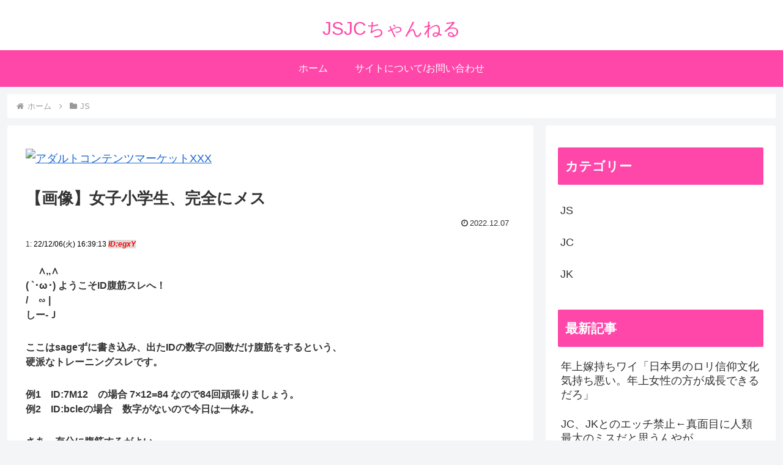

--- FILE ---
content_type: text/html; charset=utf-8
request_url: https://www.google.com/recaptcha/api2/anchor?ar=1&k=6LdcvNwUAAAAAKFnHZERnpPC0iZApDNyTOy3SvKu&co=aHR0cHM6Ly9qc2pjY2guY29tOjQ0Mw..&hl=en&v=N67nZn4AqZkNcbeMu4prBgzg&size=invisible&anchor-ms=20000&execute-ms=30000&cb=pvjc08z0flx3
body_size: 48595
content:
<!DOCTYPE HTML><html dir="ltr" lang="en"><head><meta http-equiv="Content-Type" content="text/html; charset=UTF-8">
<meta http-equiv="X-UA-Compatible" content="IE=edge">
<title>reCAPTCHA</title>
<style type="text/css">
/* cyrillic-ext */
@font-face {
  font-family: 'Roboto';
  font-style: normal;
  font-weight: 400;
  font-stretch: 100%;
  src: url(//fonts.gstatic.com/s/roboto/v48/KFO7CnqEu92Fr1ME7kSn66aGLdTylUAMa3GUBHMdazTgWw.woff2) format('woff2');
  unicode-range: U+0460-052F, U+1C80-1C8A, U+20B4, U+2DE0-2DFF, U+A640-A69F, U+FE2E-FE2F;
}
/* cyrillic */
@font-face {
  font-family: 'Roboto';
  font-style: normal;
  font-weight: 400;
  font-stretch: 100%;
  src: url(//fonts.gstatic.com/s/roboto/v48/KFO7CnqEu92Fr1ME7kSn66aGLdTylUAMa3iUBHMdazTgWw.woff2) format('woff2');
  unicode-range: U+0301, U+0400-045F, U+0490-0491, U+04B0-04B1, U+2116;
}
/* greek-ext */
@font-face {
  font-family: 'Roboto';
  font-style: normal;
  font-weight: 400;
  font-stretch: 100%;
  src: url(//fonts.gstatic.com/s/roboto/v48/KFO7CnqEu92Fr1ME7kSn66aGLdTylUAMa3CUBHMdazTgWw.woff2) format('woff2');
  unicode-range: U+1F00-1FFF;
}
/* greek */
@font-face {
  font-family: 'Roboto';
  font-style: normal;
  font-weight: 400;
  font-stretch: 100%;
  src: url(//fonts.gstatic.com/s/roboto/v48/KFO7CnqEu92Fr1ME7kSn66aGLdTylUAMa3-UBHMdazTgWw.woff2) format('woff2');
  unicode-range: U+0370-0377, U+037A-037F, U+0384-038A, U+038C, U+038E-03A1, U+03A3-03FF;
}
/* math */
@font-face {
  font-family: 'Roboto';
  font-style: normal;
  font-weight: 400;
  font-stretch: 100%;
  src: url(//fonts.gstatic.com/s/roboto/v48/KFO7CnqEu92Fr1ME7kSn66aGLdTylUAMawCUBHMdazTgWw.woff2) format('woff2');
  unicode-range: U+0302-0303, U+0305, U+0307-0308, U+0310, U+0312, U+0315, U+031A, U+0326-0327, U+032C, U+032F-0330, U+0332-0333, U+0338, U+033A, U+0346, U+034D, U+0391-03A1, U+03A3-03A9, U+03B1-03C9, U+03D1, U+03D5-03D6, U+03F0-03F1, U+03F4-03F5, U+2016-2017, U+2034-2038, U+203C, U+2040, U+2043, U+2047, U+2050, U+2057, U+205F, U+2070-2071, U+2074-208E, U+2090-209C, U+20D0-20DC, U+20E1, U+20E5-20EF, U+2100-2112, U+2114-2115, U+2117-2121, U+2123-214F, U+2190, U+2192, U+2194-21AE, U+21B0-21E5, U+21F1-21F2, U+21F4-2211, U+2213-2214, U+2216-22FF, U+2308-230B, U+2310, U+2319, U+231C-2321, U+2336-237A, U+237C, U+2395, U+239B-23B7, U+23D0, U+23DC-23E1, U+2474-2475, U+25AF, U+25B3, U+25B7, U+25BD, U+25C1, U+25CA, U+25CC, U+25FB, U+266D-266F, U+27C0-27FF, U+2900-2AFF, U+2B0E-2B11, U+2B30-2B4C, U+2BFE, U+3030, U+FF5B, U+FF5D, U+1D400-1D7FF, U+1EE00-1EEFF;
}
/* symbols */
@font-face {
  font-family: 'Roboto';
  font-style: normal;
  font-weight: 400;
  font-stretch: 100%;
  src: url(//fonts.gstatic.com/s/roboto/v48/KFO7CnqEu92Fr1ME7kSn66aGLdTylUAMaxKUBHMdazTgWw.woff2) format('woff2');
  unicode-range: U+0001-000C, U+000E-001F, U+007F-009F, U+20DD-20E0, U+20E2-20E4, U+2150-218F, U+2190, U+2192, U+2194-2199, U+21AF, U+21E6-21F0, U+21F3, U+2218-2219, U+2299, U+22C4-22C6, U+2300-243F, U+2440-244A, U+2460-24FF, U+25A0-27BF, U+2800-28FF, U+2921-2922, U+2981, U+29BF, U+29EB, U+2B00-2BFF, U+4DC0-4DFF, U+FFF9-FFFB, U+10140-1018E, U+10190-1019C, U+101A0, U+101D0-101FD, U+102E0-102FB, U+10E60-10E7E, U+1D2C0-1D2D3, U+1D2E0-1D37F, U+1F000-1F0FF, U+1F100-1F1AD, U+1F1E6-1F1FF, U+1F30D-1F30F, U+1F315, U+1F31C, U+1F31E, U+1F320-1F32C, U+1F336, U+1F378, U+1F37D, U+1F382, U+1F393-1F39F, U+1F3A7-1F3A8, U+1F3AC-1F3AF, U+1F3C2, U+1F3C4-1F3C6, U+1F3CA-1F3CE, U+1F3D4-1F3E0, U+1F3ED, U+1F3F1-1F3F3, U+1F3F5-1F3F7, U+1F408, U+1F415, U+1F41F, U+1F426, U+1F43F, U+1F441-1F442, U+1F444, U+1F446-1F449, U+1F44C-1F44E, U+1F453, U+1F46A, U+1F47D, U+1F4A3, U+1F4B0, U+1F4B3, U+1F4B9, U+1F4BB, U+1F4BF, U+1F4C8-1F4CB, U+1F4D6, U+1F4DA, U+1F4DF, U+1F4E3-1F4E6, U+1F4EA-1F4ED, U+1F4F7, U+1F4F9-1F4FB, U+1F4FD-1F4FE, U+1F503, U+1F507-1F50B, U+1F50D, U+1F512-1F513, U+1F53E-1F54A, U+1F54F-1F5FA, U+1F610, U+1F650-1F67F, U+1F687, U+1F68D, U+1F691, U+1F694, U+1F698, U+1F6AD, U+1F6B2, U+1F6B9-1F6BA, U+1F6BC, U+1F6C6-1F6CF, U+1F6D3-1F6D7, U+1F6E0-1F6EA, U+1F6F0-1F6F3, U+1F6F7-1F6FC, U+1F700-1F7FF, U+1F800-1F80B, U+1F810-1F847, U+1F850-1F859, U+1F860-1F887, U+1F890-1F8AD, U+1F8B0-1F8BB, U+1F8C0-1F8C1, U+1F900-1F90B, U+1F93B, U+1F946, U+1F984, U+1F996, U+1F9E9, U+1FA00-1FA6F, U+1FA70-1FA7C, U+1FA80-1FA89, U+1FA8F-1FAC6, U+1FACE-1FADC, U+1FADF-1FAE9, U+1FAF0-1FAF8, U+1FB00-1FBFF;
}
/* vietnamese */
@font-face {
  font-family: 'Roboto';
  font-style: normal;
  font-weight: 400;
  font-stretch: 100%;
  src: url(//fonts.gstatic.com/s/roboto/v48/KFO7CnqEu92Fr1ME7kSn66aGLdTylUAMa3OUBHMdazTgWw.woff2) format('woff2');
  unicode-range: U+0102-0103, U+0110-0111, U+0128-0129, U+0168-0169, U+01A0-01A1, U+01AF-01B0, U+0300-0301, U+0303-0304, U+0308-0309, U+0323, U+0329, U+1EA0-1EF9, U+20AB;
}
/* latin-ext */
@font-face {
  font-family: 'Roboto';
  font-style: normal;
  font-weight: 400;
  font-stretch: 100%;
  src: url(//fonts.gstatic.com/s/roboto/v48/KFO7CnqEu92Fr1ME7kSn66aGLdTylUAMa3KUBHMdazTgWw.woff2) format('woff2');
  unicode-range: U+0100-02BA, U+02BD-02C5, U+02C7-02CC, U+02CE-02D7, U+02DD-02FF, U+0304, U+0308, U+0329, U+1D00-1DBF, U+1E00-1E9F, U+1EF2-1EFF, U+2020, U+20A0-20AB, U+20AD-20C0, U+2113, U+2C60-2C7F, U+A720-A7FF;
}
/* latin */
@font-face {
  font-family: 'Roboto';
  font-style: normal;
  font-weight: 400;
  font-stretch: 100%;
  src: url(//fonts.gstatic.com/s/roboto/v48/KFO7CnqEu92Fr1ME7kSn66aGLdTylUAMa3yUBHMdazQ.woff2) format('woff2');
  unicode-range: U+0000-00FF, U+0131, U+0152-0153, U+02BB-02BC, U+02C6, U+02DA, U+02DC, U+0304, U+0308, U+0329, U+2000-206F, U+20AC, U+2122, U+2191, U+2193, U+2212, U+2215, U+FEFF, U+FFFD;
}
/* cyrillic-ext */
@font-face {
  font-family: 'Roboto';
  font-style: normal;
  font-weight: 500;
  font-stretch: 100%;
  src: url(//fonts.gstatic.com/s/roboto/v48/KFO7CnqEu92Fr1ME7kSn66aGLdTylUAMa3GUBHMdazTgWw.woff2) format('woff2');
  unicode-range: U+0460-052F, U+1C80-1C8A, U+20B4, U+2DE0-2DFF, U+A640-A69F, U+FE2E-FE2F;
}
/* cyrillic */
@font-face {
  font-family: 'Roboto';
  font-style: normal;
  font-weight: 500;
  font-stretch: 100%;
  src: url(//fonts.gstatic.com/s/roboto/v48/KFO7CnqEu92Fr1ME7kSn66aGLdTylUAMa3iUBHMdazTgWw.woff2) format('woff2');
  unicode-range: U+0301, U+0400-045F, U+0490-0491, U+04B0-04B1, U+2116;
}
/* greek-ext */
@font-face {
  font-family: 'Roboto';
  font-style: normal;
  font-weight: 500;
  font-stretch: 100%;
  src: url(//fonts.gstatic.com/s/roboto/v48/KFO7CnqEu92Fr1ME7kSn66aGLdTylUAMa3CUBHMdazTgWw.woff2) format('woff2');
  unicode-range: U+1F00-1FFF;
}
/* greek */
@font-face {
  font-family: 'Roboto';
  font-style: normal;
  font-weight: 500;
  font-stretch: 100%;
  src: url(//fonts.gstatic.com/s/roboto/v48/KFO7CnqEu92Fr1ME7kSn66aGLdTylUAMa3-UBHMdazTgWw.woff2) format('woff2');
  unicode-range: U+0370-0377, U+037A-037F, U+0384-038A, U+038C, U+038E-03A1, U+03A3-03FF;
}
/* math */
@font-face {
  font-family: 'Roboto';
  font-style: normal;
  font-weight: 500;
  font-stretch: 100%;
  src: url(//fonts.gstatic.com/s/roboto/v48/KFO7CnqEu92Fr1ME7kSn66aGLdTylUAMawCUBHMdazTgWw.woff2) format('woff2');
  unicode-range: U+0302-0303, U+0305, U+0307-0308, U+0310, U+0312, U+0315, U+031A, U+0326-0327, U+032C, U+032F-0330, U+0332-0333, U+0338, U+033A, U+0346, U+034D, U+0391-03A1, U+03A3-03A9, U+03B1-03C9, U+03D1, U+03D5-03D6, U+03F0-03F1, U+03F4-03F5, U+2016-2017, U+2034-2038, U+203C, U+2040, U+2043, U+2047, U+2050, U+2057, U+205F, U+2070-2071, U+2074-208E, U+2090-209C, U+20D0-20DC, U+20E1, U+20E5-20EF, U+2100-2112, U+2114-2115, U+2117-2121, U+2123-214F, U+2190, U+2192, U+2194-21AE, U+21B0-21E5, U+21F1-21F2, U+21F4-2211, U+2213-2214, U+2216-22FF, U+2308-230B, U+2310, U+2319, U+231C-2321, U+2336-237A, U+237C, U+2395, U+239B-23B7, U+23D0, U+23DC-23E1, U+2474-2475, U+25AF, U+25B3, U+25B7, U+25BD, U+25C1, U+25CA, U+25CC, U+25FB, U+266D-266F, U+27C0-27FF, U+2900-2AFF, U+2B0E-2B11, U+2B30-2B4C, U+2BFE, U+3030, U+FF5B, U+FF5D, U+1D400-1D7FF, U+1EE00-1EEFF;
}
/* symbols */
@font-face {
  font-family: 'Roboto';
  font-style: normal;
  font-weight: 500;
  font-stretch: 100%;
  src: url(//fonts.gstatic.com/s/roboto/v48/KFO7CnqEu92Fr1ME7kSn66aGLdTylUAMaxKUBHMdazTgWw.woff2) format('woff2');
  unicode-range: U+0001-000C, U+000E-001F, U+007F-009F, U+20DD-20E0, U+20E2-20E4, U+2150-218F, U+2190, U+2192, U+2194-2199, U+21AF, U+21E6-21F0, U+21F3, U+2218-2219, U+2299, U+22C4-22C6, U+2300-243F, U+2440-244A, U+2460-24FF, U+25A0-27BF, U+2800-28FF, U+2921-2922, U+2981, U+29BF, U+29EB, U+2B00-2BFF, U+4DC0-4DFF, U+FFF9-FFFB, U+10140-1018E, U+10190-1019C, U+101A0, U+101D0-101FD, U+102E0-102FB, U+10E60-10E7E, U+1D2C0-1D2D3, U+1D2E0-1D37F, U+1F000-1F0FF, U+1F100-1F1AD, U+1F1E6-1F1FF, U+1F30D-1F30F, U+1F315, U+1F31C, U+1F31E, U+1F320-1F32C, U+1F336, U+1F378, U+1F37D, U+1F382, U+1F393-1F39F, U+1F3A7-1F3A8, U+1F3AC-1F3AF, U+1F3C2, U+1F3C4-1F3C6, U+1F3CA-1F3CE, U+1F3D4-1F3E0, U+1F3ED, U+1F3F1-1F3F3, U+1F3F5-1F3F7, U+1F408, U+1F415, U+1F41F, U+1F426, U+1F43F, U+1F441-1F442, U+1F444, U+1F446-1F449, U+1F44C-1F44E, U+1F453, U+1F46A, U+1F47D, U+1F4A3, U+1F4B0, U+1F4B3, U+1F4B9, U+1F4BB, U+1F4BF, U+1F4C8-1F4CB, U+1F4D6, U+1F4DA, U+1F4DF, U+1F4E3-1F4E6, U+1F4EA-1F4ED, U+1F4F7, U+1F4F9-1F4FB, U+1F4FD-1F4FE, U+1F503, U+1F507-1F50B, U+1F50D, U+1F512-1F513, U+1F53E-1F54A, U+1F54F-1F5FA, U+1F610, U+1F650-1F67F, U+1F687, U+1F68D, U+1F691, U+1F694, U+1F698, U+1F6AD, U+1F6B2, U+1F6B9-1F6BA, U+1F6BC, U+1F6C6-1F6CF, U+1F6D3-1F6D7, U+1F6E0-1F6EA, U+1F6F0-1F6F3, U+1F6F7-1F6FC, U+1F700-1F7FF, U+1F800-1F80B, U+1F810-1F847, U+1F850-1F859, U+1F860-1F887, U+1F890-1F8AD, U+1F8B0-1F8BB, U+1F8C0-1F8C1, U+1F900-1F90B, U+1F93B, U+1F946, U+1F984, U+1F996, U+1F9E9, U+1FA00-1FA6F, U+1FA70-1FA7C, U+1FA80-1FA89, U+1FA8F-1FAC6, U+1FACE-1FADC, U+1FADF-1FAE9, U+1FAF0-1FAF8, U+1FB00-1FBFF;
}
/* vietnamese */
@font-face {
  font-family: 'Roboto';
  font-style: normal;
  font-weight: 500;
  font-stretch: 100%;
  src: url(//fonts.gstatic.com/s/roboto/v48/KFO7CnqEu92Fr1ME7kSn66aGLdTylUAMa3OUBHMdazTgWw.woff2) format('woff2');
  unicode-range: U+0102-0103, U+0110-0111, U+0128-0129, U+0168-0169, U+01A0-01A1, U+01AF-01B0, U+0300-0301, U+0303-0304, U+0308-0309, U+0323, U+0329, U+1EA0-1EF9, U+20AB;
}
/* latin-ext */
@font-face {
  font-family: 'Roboto';
  font-style: normal;
  font-weight: 500;
  font-stretch: 100%;
  src: url(//fonts.gstatic.com/s/roboto/v48/KFO7CnqEu92Fr1ME7kSn66aGLdTylUAMa3KUBHMdazTgWw.woff2) format('woff2');
  unicode-range: U+0100-02BA, U+02BD-02C5, U+02C7-02CC, U+02CE-02D7, U+02DD-02FF, U+0304, U+0308, U+0329, U+1D00-1DBF, U+1E00-1E9F, U+1EF2-1EFF, U+2020, U+20A0-20AB, U+20AD-20C0, U+2113, U+2C60-2C7F, U+A720-A7FF;
}
/* latin */
@font-face {
  font-family: 'Roboto';
  font-style: normal;
  font-weight: 500;
  font-stretch: 100%;
  src: url(//fonts.gstatic.com/s/roboto/v48/KFO7CnqEu92Fr1ME7kSn66aGLdTylUAMa3yUBHMdazQ.woff2) format('woff2');
  unicode-range: U+0000-00FF, U+0131, U+0152-0153, U+02BB-02BC, U+02C6, U+02DA, U+02DC, U+0304, U+0308, U+0329, U+2000-206F, U+20AC, U+2122, U+2191, U+2193, U+2212, U+2215, U+FEFF, U+FFFD;
}
/* cyrillic-ext */
@font-face {
  font-family: 'Roboto';
  font-style: normal;
  font-weight: 900;
  font-stretch: 100%;
  src: url(//fonts.gstatic.com/s/roboto/v48/KFO7CnqEu92Fr1ME7kSn66aGLdTylUAMa3GUBHMdazTgWw.woff2) format('woff2');
  unicode-range: U+0460-052F, U+1C80-1C8A, U+20B4, U+2DE0-2DFF, U+A640-A69F, U+FE2E-FE2F;
}
/* cyrillic */
@font-face {
  font-family: 'Roboto';
  font-style: normal;
  font-weight: 900;
  font-stretch: 100%;
  src: url(//fonts.gstatic.com/s/roboto/v48/KFO7CnqEu92Fr1ME7kSn66aGLdTylUAMa3iUBHMdazTgWw.woff2) format('woff2');
  unicode-range: U+0301, U+0400-045F, U+0490-0491, U+04B0-04B1, U+2116;
}
/* greek-ext */
@font-face {
  font-family: 'Roboto';
  font-style: normal;
  font-weight: 900;
  font-stretch: 100%;
  src: url(//fonts.gstatic.com/s/roboto/v48/KFO7CnqEu92Fr1ME7kSn66aGLdTylUAMa3CUBHMdazTgWw.woff2) format('woff2');
  unicode-range: U+1F00-1FFF;
}
/* greek */
@font-face {
  font-family: 'Roboto';
  font-style: normal;
  font-weight: 900;
  font-stretch: 100%;
  src: url(//fonts.gstatic.com/s/roboto/v48/KFO7CnqEu92Fr1ME7kSn66aGLdTylUAMa3-UBHMdazTgWw.woff2) format('woff2');
  unicode-range: U+0370-0377, U+037A-037F, U+0384-038A, U+038C, U+038E-03A1, U+03A3-03FF;
}
/* math */
@font-face {
  font-family: 'Roboto';
  font-style: normal;
  font-weight: 900;
  font-stretch: 100%;
  src: url(//fonts.gstatic.com/s/roboto/v48/KFO7CnqEu92Fr1ME7kSn66aGLdTylUAMawCUBHMdazTgWw.woff2) format('woff2');
  unicode-range: U+0302-0303, U+0305, U+0307-0308, U+0310, U+0312, U+0315, U+031A, U+0326-0327, U+032C, U+032F-0330, U+0332-0333, U+0338, U+033A, U+0346, U+034D, U+0391-03A1, U+03A3-03A9, U+03B1-03C9, U+03D1, U+03D5-03D6, U+03F0-03F1, U+03F4-03F5, U+2016-2017, U+2034-2038, U+203C, U+2040, U+2043, U+2047, U+2050, U+2057, U+205F, U+2070-2071, U+2074-208E, U+2090-209C, U+20D0-20DC, U+20E1, U+20E5-20EF, U+2100-2112, U+2114-2115, U+2117-2121, U+2123-214F, U+2190, U+2192, U+2194-21AE, U+21B0-21E5, U+21F1-21F2, U+21F4-2211, U+2213-2214, U+2216-22FF, U+2308-230B, U+2310, U+2319, U+231C-2321, U+2336-237A, U+237C, U+2395, U+239B-23B7, U+23D0, U+23DC-23E1, U+2474-2475, U+25AF, U+25B3, U+25B7, U+25BD, U+25C1, U+25CA, U+25CC, U+25FB, U+266D-266F, U+27C0-27FF, U+2900-2AFF, U+2B0E-2B11, U+2B30-2B4C, U+2BFE, U+3030, U+FF5B, U+FF5D, U+1D400-1D7FF, U+1EE00-1EEFF;
}
/* symbols */
@font-face {
  font-family: 'Roboto';
  font-style: normal;
  font-weight: 900;
  font-stretch: 100%;
  src: url(//fonts.gstatic.com/s/roboto/v48/KFO7CnqEu92Fr1ME7kSn66aGLdTylUAMaxKUBHMdazTgWw.woff2) format('woff2');
  unicode-range: U+0001-000C, U+000E-001F, U+007F-009F, U+20DD-20E0, U+20E2-20E4, U+2150-218F, U+2190, U+2192, U+2194-2199, U+21AF, U+21E6-21F0, U+21F3, U+2218-2219, U+2299, U+22C4-22C6, U+2300-243F, U+2440-244A, U+2460-24FF, U+25A0-27BF, U+2800-28FF, U+2921-2922, U+2981, U+29BF, U+29EB, U+2B00-2BFF, U+4DC0-4DFF, U+FFF9-FFFB, U+10140-1018E, U+10190-1019C, U+101A0, U+101D0-101FD, U+102E0-102FB, U+10E60-10E7E, U+1D2C0-1D2D3, U+1D2E0-1D37F, U+1F000-1F0FF, U+1F100-1F1AD, U+1F1E6-1F1FF, U+1F30D-1F30F, U+1F315, U+1F31C, U+1F31E, U+1F320-1F32C, U+1F336, U+1F378, U+1F37D, U+1F382, U+1F393-1F39F, U+1F3A7-1F3A8, U+1F3AC-1F3AF, U+1F3C2, U+1F3C4-1F3C6, U+1F3CA-1F3CE, U+1F3D4-1F3E0, U+1F3ED, U+1F3F1-1F3F3, U+1F3F5-1F3F7, U+1F408, U+1F415, U+1F41F, U+1F426, U+1F43F, U+1F441-1F442, U+1F444, U+1F446-1F449, U+1F44C-1F44E, U+1F453, U+1F46A, U+1F47D, U+1F4A3, U+1F4B0, U+1F4B3, U+1F4B9, U+1F4BB, U+1F4BF, U+1F4C8-1F4CB, U+1F4D6, U+1F4DA, U+1F4DF, U+1F4E3-1F4E6, U+1F4EA-1F4ED, U+1F4F7, U+1F4F9-1F4FB, U+1F4FD-1F4FE, U+1F503, U+1F507-1F50B, U+1F50D, U+1F512-1F513, U+1F53E-1F54A, U+1F54F-1F5FA, U+1F610, U+1F650-1F67F, U+1F687, U+1F68D, U+1F691, U+1F694, U+1F698, U+1F6AD, U+1F6B2, U+1F6B9-1F6BA, U+1F6BC, U+1F6C6-1F6CF, U+1F6D3-1F6D7, U+1F6E0-1F6EA, U+1F6F0-1F6F3, U+1F6F7-1F6FC, U+1F700-1F7FF, U+1F800-1F80B, U+1F810-1F847, U+1F850-1F859, U+1F860-1F887, U+1F890-1F8AD, U+1F8B0-1F8BB, U+1F8C0-1F8C1, U+1F900-1F90B, U+1F93B, U+1F946, U+1F984, U+1F996, U+1F9E9, U+1FA00-1FA6F, U+1FA70-1FA7C, U+1FA80-1FA89, U+1FA8F-1FAC6, U+1FACE-1FADC, U+1FADF-1FAE9, U+1FAF0-1FAF8, U+1FB00-1FBFF;
}
/* vietnamese */
@font-face {
  font-family: 'Roboto';
  font-style: normal;
  font-weight: 900;
  font-stretch: 100%;
  src: url(//fonts.gstatic.com/s/roboto/v48/KFO7CnqEu92Fr1ME7kSn66aGLdTylUAMa3OUBHMdazTgWw.woff2) format('woff2');
  unicode-range: U+0102-0103, U+0110-0111, U+0128-0129, U+0168-0169, U+01A0-01A1, U+01AF-01B0, U+0300-0301, U+0303-0304, U+0308-0309, U+0323, U+0329, U+1EA0-1EF9, U+20AB;
}
/* latin-ext */
@font-face {
  font-family: 'Roboto';
  font-style: normal;
  font-weight: 900;
  font-stretch: 100%;
  src: url(//fonts.gstatic.com/s/roboto/v48/KFO7CnqEu92Fr1ME7kSn66aGLdTylUAMa3KUBHMdazTgWw.woff2) format('woff2');
  unicode-range: U+0100-02BA, U+02BD-02C5, U+02C7-02CC, U+02CE-02D7, U+02DD-02FF, U+0304, U+0308, U+0329, U+1D00-1DBF, U+1E00-1E9F, U+1EF2-1EFF, U+2020, U+20A0-20AB, U+20AD-20C0, U+2113, U+2C60-2C7F, U+A720-A7FF;
}
/* latin */
@font-face {
  font-family: 'Roboto';
  font-style: normal;
  font-weight: 900;
  font-stretch: 100%;
  src: url(//fonts.gstatic.com/s/roboto/v48/KFO7CnqEu92Fr1ME7kSn66aGLdTylUAMa3yUBHMdazQ.woff2) format('woff2');
  unicode-range: U+0000-00FF, U+0131, U+0152-0153, U+02BB-02BC, U+02C6, U+02DA, U+02DC, U+0304, U+0308, U+0329, U+2000-206F, U+20AC, U+2122, U+2191, U+2193, U+2212, U+2215, U+FEFF, U+FFFD;
}

</style>
<link rel="stylesheet" type="text/css" href="https://www.gstatic.com/recaptcha/releases/N67nZn4AqZkNcbeMu4prBgzg/styles__ltr.css">
<script nonce="E7ms6hJORHktnG2uXAzU2w" type="text/javascript">window['__recaptcha_api'] = 'https://www.google.com/recaptcha/api2/';</script>
<script type="text/javascript" src="https://www.gstatic.com/recaptcha/releases/N67nZn4AqZkNcbeMu4prBgzg/recaptcha__en.js" nonce="E7ms6hJORHktnG2uXAzU2w">
      
    </script></head>
<body><div id="rc-anchor-alert" class="rc-anchor-alert"></div>
<input type="hidden" id="recaptcha-token" value="[base64]">
<script type="text/javascript" nonce="E7ms6hJORHktnG2uXAzU2w">
      recaptcha.anchor.Main.init("[\x22ainput\x22,[\x22bgdata\x22,\x22\x22,\[base64]/[base64]/[base64]/bmV3IHJbeF0oY1swXSk6RT09Mj9uZXcgclt4XShjWzBdLGNbMV0pOkU9PTM/bmV3IHJbeF0oY1swXSxjWzFdLGNbMl0pOkU9PTQ/[base64]/[base64]/[base64]/[base64]/[base64]/[base64]/[base64]/[base64]\x22,\[base64]\x22,\x22d8ObwqA4w69Zw73CscO3w4rCg3B+VxvDp8OEXllCXMKVw7c1IEXCisOPwo/CrAVFw5YIfUkVwowew7LCg8KOwq8OwqjCq8O3wrxTwqQiw6JxPV/DpBlzIBFmw6Y/VH1aHMK7woXDuhB5SmUnwqLDpcKrNw8LJEYJwr/DpcKdw6bCk8OgwrAGw5jDpcOZwpt2UsKYw5HDh8KxwrbCgGFHw5jClMK9f8O/M8Kpw5rDpcORfsO5bDwiVgrDoSAFw7Iqwo7Dk03DqAvCp8OKw5TDgT3DscOcfhXDqhtywr4/O8O0HkTDqFTCgGtHFMOMFDbCkRFww4DCrxcKw5HCnQ/DoVtJwoJBfhENwoEUwql6WCDDo1V5dcO5w7sVwr/DgsKuHMOyWsK1w5rDmsO8dnBmw6nDp8K0w4NVw5rCs3PCuMOMw4lKwrZWw4/DosOew4kmQhLCtjgrwp0xw67DucOgwq0KNlJgwpRhw5fDtxbCusOZw4Y6wqx+wqIYZcOowo/[base64]/CisONdT7CrwwVFcKDGmjCp8O5w48uMcKfw5BIE8KPI8KYw6jDtMKFwr7CssOxw6NscMKIwpA8NSQdwprCtMOXAThdejVDwpUPwph8YcKGXMKCw49zGcKKwrM9w5pRwpbCskEsw6Vow6YFIXoZwobCsER/WsOhw7Jvw5QLw7VZacOHw5jDp8Kvw4A8QcOrM0PDhBPDs8ORwrXDgk/CqHbDicKTw6TCnRHDui/DrT/DssKLwr/Cv8OdAsK9w7k/[base64]/ayAewqHClR/Dtx/CgiPCgsKaw7Q/w50Gw6BeeFwOTCLCnXIQwocww6tpw5/DvgXDvg/[base64]/CsULDscKIVmDChMOqAmjDjG3DqkASw6bDtDcIwqkXw4PCtG8Kwp4KRMKlHsK8w5XCjSM/[base64]/wpprR2oCw7DCvB0Gw5E4Yw3ChsOXw5nCtDNMw4VNwoHCuXPDmRhhw7DDrzbDhMKUw5YKU8K8woHDqXjChGHDt8O9wo0Udxguw7k7w7QILsOmWsOPwqrCplnCvE/CtsOcTDgwKMKkwqLCiMKlwrbDocKDeTk4Wl3DkHLDr8OgWmERIMKkecOVwoHDnMO6KcODw40FU8OPwqtjEcKUw5zDrzglw6LCq8ODEMOkw5kRw5Niw5vCtcKSbMK9w5Idwo7DqsOxVFfDqGwvw6nCq8OQGSnCmAfDu8OdesK/fwHDmMOMMsOsCwwPwp0fHcK7fUA4woYZUDYawogvwp9UAsKvLsOhw6ZqTHDDtlzCkjkXwpDDuMKCwrtkR8KIw63DjgrDmTvCoFN/LMKHw5LCjDvClcOFC8KpGcK/w5kAwopkC1l1M3nDq8O7PxHDjcOewpvCrMORFnM4YcKzw7EtwpjCmGt/[base64]/wqhUwqbCnMK/[base64]/Ck0fDrE7DgDtIdcOAXUhdOsOlw5nChMKsZ3jDuyfCkHrDtsKbw6F4w4olIsKEwqnDkMKVw6J4wrNlU8KWMR12w7QPcHfCnsOddMOAwoTClkIDND7DpjPDqcK8w5DCtsOlwpXDlhB9w5jDg0fDlMOxw54Nw7vCihl1CcKaLMOswrrCusODHiXCikVvw4/Ck8OUwqF9w6jDrCzCksKoT3RGcSlQK2gCaMOlw5DClEQJY8Kkw6NtM8OFPhXCqcOgwrHDncONwpBNR3Q/DnAqaBdvc8OWw507AVnCisOaVMOZw6gSOnnCigjDkX/CnsKrw5/[base64]/OhbDuCxRXcODVmDCjMKDACHDoMOIJsK4w6NNwrzDhxPDnw7CqBzCjmTCgkbDusKBCSINw7VYw4UqL8OFS8KiOxNUATTCryDDjxvDoHXDoyzDqsKlwp5dwpvDucK3DnjCuinDkcKwBTDDkWbDmsKqw7s/C8KHWm0qw4fDikHDuQvDr8KAeMOkwrXDmR8YXFfDhDbDiVrCiDAEJW7DhsOuwq8IwpfDqcK5UEzCtGQPaTfDssKZw4HDsUTDisO/OxXDnsKRGlhywpZ8w7rDpMK6V27ClMOuKykIZsK0H13CgwDDqMK6TFDCnG1pP8Kzwr3Dm8KjbMOnwpzCrwpOw6Bmw6hRDTzCvsOpN8Kbwq5TPU5/MC1sG8KABnoZUzjDnGdWHyJ0woTCtTTCl8Kew5DDh8OVw5AAOgPCi8Kdw4ciRSXDj8OSbxcwwqQdZXhvJMO1w77DmcKiw7Nsw5cBbSPCnl58PMKsw51HT8Oyw7QCwp5+XsKKw6oHEBwmw5k7bcK/w6Q7wpHDosKgCFLDkMKgGiE7w4sXw49jYQHCnMOVHF3DllZNLWtscw8Wwoo2RSXDlU3Dt8KtFjdoD8KDP8KMwqIkYwbDiC/CoXw3w48oQGDDv8OKwprDomzDn8O/[base64]/Do24Qwr9ww7/DhMOmwqnDp8OFACxawpgBKcOFY0YJPQbCiEZbRSBowrgiSmxJf25wfFhKNAAXw60+OnvCqcOscsOFwrzDmSLDl8OWMMOCdFFowrDDnsOERBsow6Y4RMKbw7TDnzzDrsKMMSTCtsKUw6TDlsOfwoIcwoLCg8KbVTEAwp/[base64]/WDfDrx7DssOsfWxWwpwIwrZrw5Zow7/CnwdNw7opLMO9w4w3wqHDsSVeQsObwrzDvsK/PsONKCJMWUoHfxbCmcOMesOXM8Onw41xa8OyH8KvacKbFcK0wovCuBXDgzBafSvCiMKzejbDpsOLw5fCgcOQRTbDosO9aGp+RkrDmEZswoTCn8KsY8O6SsO8w6LDuBnCvW5bw6/[base64]/DvD8jRcOrwosVXcOmaTN0wodSR2nDmcO0UsK5w6/DhHfCvQoJwrxtZsKswrLChGVYXsONwqpNCcOIw4xlw6jCicKlGCbCjMO/SUHDogkUw6U1acOEdcKmSMKJwq1pw7fCuyAIw5wSw7cQw7suwoNGUcKjNUYIwqZswqAILinCicOJw4/[base64]/Ds8OoNsOAwqLDrCxzwrU7H8OeBg7DhjFQw7ZuFmdJwojCslUJA8KvZMOFIMO0H8KLN1nCkivCn8OzDcKXeRPCv0jChsK/L8O8wqRkdcKmDsK2wobCvcOywrY/fMOKw6PDjRrCmMKhwoXDiMOuN2RsbifDt2nCvDMJXMOXKxHDi8O1w5JPNQYIw4PCqsKsdx7Dqn4Zw4nCmhVIWMKZWcOpw6ZCwqpHbhFJwrnCjibDmcKAODRXXAMofVHCosOsCAvDhy7DmmcGGMKrw6XCmsKoHSlrwr4KwrjCqDY/IE/CsBM5w5t7wqg5KE48LsORwqjCp8K0wqVWw5LDkMKhFgnClMOlwrFmwpTClm/CnMOZKRjCnMK3w4xRw6IXwrDCmcKYwro2w53CmmjDoMOYwqluBxjCsMKAXG/[base64]/CgFA7wpVAwrzDu3vDgsOhH8Ouwp3DmsOww68DwpVaw7QyMDXCj8KZO8KYMsOsXHjDmlbDqMKXw6/[base64]/w5rCviDDnSwxJMOEU8OSV8Kww5HCl8OeXz3Ds2NJFT/[base64]/CsmnClsOPwqNTWEBML8O2wqc5DMOHwrPDoMOqSR7DncOtc8OhwqXDr8KYYsOkERYEUQrCscOuTcKHQFsTw73ClD49NsOuSy5Iwr/DoMOOaSXCh8O3w7pVIsKfRsK2wo5lw5xKT8Okw785HAFYby1uTHPClcO+U8KzbG3DsMKrccKyTmRewrnCjMOEGsKBYgnCqMOhw4IBUsKiw7Btwp0oURdFDcOMNhrCmzrCsMO3OcOREXTCj8Ocwp0+wqUvwrrCqsOzwrHDqS0hw50Vw7R/TMK2LsO+bww5NMKow4rCoyhIeGfCuMOkWh5GC8KdeDQxwo14WQTDncKQJMOhVTjDu0/Cs0oWEsObwocgfVQPE3DDl8OLM3PCmcO8wrh/B8O8wofDrcO0XMOSfsKRwpXCosKzwrvDry1Bw6LCv8KgQsKiecKoJcKvJkPDjU/DrMOANcKfGHwtwpp7w7bCgxXDpUszLMKyUkLCqVBFwoZ2C2DDjX3CqEnCrV/Dr8OOw5bDjcO0wqTClSPDiyzDlcONwrVRCsK2w58sw7bCtVVTwoh/LQ3Dk0HDrMKiwqEPLGjCtSDDgsKAR1HCo04SAwApwpk5IcKgw4/CmMOgScKCFRpbegckw4VVw5TCvcKhCEdxGcKcw7wLwqtwXnZPJ07DtcK1ZB4NMCTCn8Ozw6TDtwzCpMOXVjVpJj/[base64]/asOTw7LCrRHDrTpJwoLDkcKRaMO5wp7CrsKCw59WRMKuw5/DrsOzdMKjw4MMN8KWLwHCkMK9w6fCiGQUw4HCtMOQYFnDtibDtsKFwp8ww7cHFsKTwpRWUcO2PT/ChcK4FjfCk2nDmS1XasKAQn/[base64]/Cj8KpbcKyw5ZBwrITw7dmIcKrwqlPwoAcwo9DPsKWDzVSA8Kdw7oaw77DtMOcwqVzw4DDrBHCsTnCusOVX3RPDMK6X8KOPRMJw4d5wpINwo4wwqxwwq/[base64]/Cs8OSe8KfPUdnZA4xw7xFEMKmwrfDkCZbN8K1w4MPw6x/TnTDlGIcRXIqQ2jCqnpXYg/[base64]/[base64]/CjMO/DsKrfQ/[base64]/DlRNOwrjDnS3Cq8KowrQkIMK/wr3ClBcSRnnDoDpmTEHDr2Znw7PCpcODw75HFzIYIsOfwoDDm8OkXsKxw4x2wqAtbcOQwr0RCsKcFkw3BUxYwoDCi8OMw7LCqcOkEEEcwrUADcKkZxPDll3Cs8KSw40BUClnwo1ww5MqNcO/[base64]/w6M/eDVOGMOvIsKKJ2fDtGU1RTDCrChRwpJlBUvChcO2bsO/w6zDm0LDmsKzw5jCoMK2Zj45wqPDgcKLwoJqw6ErPMKGS8OxYMO/wpNWwq7DvkDCrcOOLjzCj0fCnMKzXjfDlMOCf8OQw6/DusKzwosCw7xBP3zCo8O4NSMNwprCmC/[base64]/[base64]/DuMKpw4lUw47ClMO8wrohNDDCjcKoEiQ6w7TCgw1Ow6rDnhpzXVoIw697wpFka8O4BVjDg3vDhMO/[base64]/[base64]/DncKlb8OXw5vCr8OzFsOuOCPDtyIPQcOPQR/CtMOkcMOfIcOtw6/Dn8KRwrAFw4fCulfCv298US9Ta3XDvknCp8O2XsOUw4fCqsKUwr/DjsO4woVoE34LOzwJbWY+U8OxwqfCvCLDvX0Fwr9Zw6jDmMKUw78Ew47CtsKBbQUEw4gVacK+XSLDvsK/BsK0OShCw67DnTzDmsKIdk4EN8Ozwq7DiDsPwqrDtMO5w7Nrw6fCtCVgKsKxbsOpNGnDhsKOQk0bwqEhcMORI2/Dvj9ewqEgw7sJwqsFTyzCvWvChU/CsAzDokfDp8KWAwt9WzscwoHCrVYOw7HDg8OAw5Qew57Dr8OfdRkbw5JlwpNpUsK3fkLCtkvDlsK/RFcRPWbDi8OkZnnCqyguw5EIwrk+OhxsJyDCtMK0ZWbCkcK6DcKXMMO+wrRxZMKHXXIfw47Ds1LDsgEmw5E/SApqw5FywprDgGfDlC8UIWdSwqbDjsKjw6wNwpkdYcKawqd8wqLCj8OPwqjDkwrChcKbw67Du3NRES/Cr8KBw4l5XcKow7lLw5PDoixWw4QOaHVOa8O2w7EOw5PCicKSw7k9U8KLG8KIbMKhEy9Zw5IuwpzClMO7w7DDslvCmhxOXkwOwp7CjTMfw41/[base64]/DkCQGwplowrNjwpkuw44hJsKlMz3CtMOew6XClsK5RER3wr1PbDRZwo/[base64]/[base64]/[base64]/w40gBmc2GSjCs0oxw4fDr8KVw4nCsMKnG8O1HMOyw41Pwr5FW0HCjjQ/b3RFwqrDhAU7w4jDjMK1w64eAid9wr7CsMK7QF/CtMKQC8KfATjDti1MeDjDk8OdNkliecOuK3XDpsO2McKJVlDDumgsworDgcKhN8KQwonCkS3Dr8KzQH/Dk1BBwqAjwpJ8wohLa8ODBV4saTgGw6g6AxzDjsK0bcOwwrrDmsKTwrlYCCzDiE7Dqlp7IVHDrMODBsKnwqgtcsKAGMKlfsKywrM2ViEkVhzCvMKfw6gyw6XCn8KXw50kwqp+w51eEsKrw4UDW8Kzw5ckBnXCrCRANjDCnXDCpj8Iw5/CvRHDjsKcw7TCnTg6SMK2eDMWNMOSR8O5w5jCk8Oaw7AIw4bCmsO0cGPDuE1YwrzCmWFxfMK4woBewpjCnAnCuHB7Wjg/[base64]/CmzPCl3TDqRZFw4nCn8OswpZTUMKNw6jCrx/Cm8OOLCjDlMOJw74MQjsbMcKpJ2VMw7B5QcO2wqjCjMKGH8Kow7bDlsKzwpvDgQlAw5o0wqsJw5rDucOxSmbDh33Ch8KGOjUOwrU0woFCGMOjQx0Xw4bCvcOKw4tNNlknHsKsZ8KRJcK0aB0mw49/w7pbN8KFe8OpAsOSc8OJw4xbw7LCosKww5/[base64]/[base64]/w7/[base64]/fjLDthxowrFcAMOZwoTDp3NzAzjCjMK7PcOocgkhw5nCin/[base64]/CusKTKypswoTCs2bCm8Oiw5PDkcK9LCMpVcOJwofCgSfDjcKALmF7w7ECwoXDvkbDswc/EMOMw4/[base64]/UQnDmMKywrnDvhHCm3HDk8OlJlXDh8OcUVrDgcKzw60ZwrXCgQ16wpLCr3bDkhrDtcO1w5jDo0Ijw6/[base64]/CmEnDoGVfw7w1wrPDisOswoB+N8Kqw63DpcOUw6Y3IMKzdMO5KF7CvWDDtMKHw6Q3VMOaNcOpw4YoK8OZw5jChlxqw4/DsCXDnSc0DS17wrgqIMKSwqbDoHLDucK6wo3DjiYNBMORbcKFCiDDu2XDswVwXw3Dp3xBLMOnLQTDiMOSwrNpS07DkUrClA3CtMKsQ8KeJMKIwpvDu8OYwrs7UmlrwqzCscOLA8OTFTJ7w7kcw6nDrCoIw5PCmcKNwoDCmcOxw7cgV11oPcO2WcKxwovCjsKLBQ/DmsKlw6g6X8OQwr1aw7Anw7PCpcOELsKpe05qcsKgRBnCkMK/M2Fkwp4YwqZ1S8KRQcKMQDVLw6FBw7jDiMODRCnDgcOswqLDnUx7GMOPWDMGMMOVSQnCjMOfaMKYb8KyNE3CjRfCq8KwTXsSbSJZwoI9Vi1Fw6rCsDDCo3vDo1bCmCNEEMObWVh1w5g2wqHCs8KowozDoMOgSSJ5w5vDkgx2w7smSD1YfB/Cg0PDiWfCm8O3w7I+wofDo8O1w4RsJQk6ZMOuw5PCuAjDszvCmMOwOcObwq3Cj2HDpsKPI8OXwp8SEEN5WMKBwrsPMCvDt8K/F8KOw6fCo2IjdH3Ctzk2w79hwrbDtFXCon5Jw7zCjcKPw4kYwrbDpkMxH8OYWWgYwp10P8K5YSTCmcKATwjDoAEOwpZ/dsK4KsOsw7Z9eMKcVgfDiVIJwpUHwqwuDiZVS8KIb8KawqdjUcKseMOISXYqwqzDqDzDjMK8wrBTIE8eaxsVw6fCjcKrwpLCh8K3dmbDpDJ2N8Kaw6Q3UsO/w77CnScmw5/CtMKsBH1bwoUCCMOuMMK7w4VxMFzCqkJ4d8KvCS/Cq8K3V8KPHgDDhmrDt8OpYlcIw6N+wo7ChS/DmB3CjDbDhsOKwoDCssOCIcOcw7NiFsOww4I1woFpQ8O3LQTCvTsMwq7DjcKfw6vDsEXCgmDCkQhaEcOoY8KGMAzDksKcw75lw7sVbz7Cln7CkMKowrTCtcKbwqbDpsKbwr/CvGnDhhY2NzXCkD9yw4PCl8KpJl8cKh1rw4LCvsOtw50TY8KvZsOzAngSwpDDrsOcwqPCocKKaQ3Cq8KIw6h0w7/CnDkxPMKUw7oxPhrDssOuKsO+I1HCs2sfFHJEfMODbMKLwrhZMsOQwpTDgj5Kw67Cm8O2w57DtMKBwrnCksKrYsKGUcO/[base64]/CqH8Yw7NmTk/CscK/w7HCl8K3w6DCqMOZwpsDwo1owobDp8K2wqLCgMO9wrF5w57ClzPCqWp2w7HDmMKsw5TDrcKowpvDlMKROW3DlsKVe00uBsKILcKOAArCpMK4w45Aw4zCnsOtwp/Djgx6ScKUPsKawrLCsMKBMBTCvUBRw6/[base64]/Cp1LDr8OVY3o1w4FqwrvCuVx/[base64]/CosOHO8O5wpgzKMO2PcKnbFpCw4seIMO9w5rDt1fCp8OPXmZTbTI4w5DCnRJMwrbDmjZtcMKGwoB/TsOzw6TDhgnDlMOYw7fDlVNgM3LDqMK9aQXDi3VSOBvDnsO2wqHDqsOHworClhnCssKaFB/CnMOVwrpKw6/CvEZFw4FENcK8ecKxwpDDrMK/dGk7w7vCnSYBbHhSRMKFw4hnfsOdw6nCrVfDmzNUTsONFQnDoMKqwpzCrMKuwo/Dn2liIxgcSwRDOMKzwqtBeEbCj8KGWMKcPDHCkQrDojLCgcKiwq3CrCnDssOEwqbCgMOCTcKUB8ONa1fCl2tgdsOjw6/DoMKUwrPDvsOew4dTwqtTw6TDq8K4SsOFwoHCkBPDucK4UQ7DhsOYwoxAGi7Cg8O5N8OfOcOEw6TCrcKHPQ3CoVbDpcKaw5MUw4lZwopyI2clBUR5w4XCq0PDshU8Ey8VwpMFRyIbRMOtGXV9w7gKM30kwqgVKMKHWsOUIwjCjFrDvMK1w4/DjxzCocONNS4oPkfDjMKyw47DvcO7c8OzIMKPw7bDsl7CucKBEm7Du8KAK8OOw7nDmsOpRF/CuDvCpSTDrsOcG8KpNcORVMK3wo9vPcK0wrjDh8OBBgzCvHB8wrDCsFN8wpVSw5vCvsK8w4IHP8K2wqbDm0LCrG/[base64]/DhcO0Ck/Dr8K9JWvCk0fCqsOsBsOow43CjV43wojCvMOyw4zDlMK5wrHCnWwEG8O4Bwx1w6rClcKAwqjDtsKXwofDt8KQw4cmw4dGFsKLw7vCvQYMWXY+w74/d8KQwr/CjMKLw69QwrzCrMO+ccOlwqDClsOzRlXDhcKAwoMcw54lw4ZDYn8WwrIxBHAvLsK0am/DqEAKL0Umw5TDqcOAdcOUesOXw5IHw5NtwrLCucK/w6/CmsKANT7DvVTDqC1HeRPDp8O0wrQjFixaw4rCnwR0woHCtsKCKcOzwqkTwrNWwr1twpVVwrjChnPCoxfDpUvDpAjCk0V2e8OtUcKLNGPDjT/DjCgxIcKKwofCt8KMw5obRMOJBMO3wrvCmsKoCnTDrsOhwpQVwosXw5bClsO6XV/CicKhAcKsw6rChsOXwoYzwroyKwDDssK8eXjCqBDCpUg4YU5VIMOFw43DtBQWG1vDvsKVNsOVJsOsOzYrQGUADl/ChkvClMK/wpbDm8OMwoZbwqPChBPCuxrDohTDssO1wprCocOCwodtwpwOKGZXVA8Mw6rDm3vCoDXDlgHDo8K9OH4/VBBLw5gjw69ZC8Khw5t/eSbCucK0w4zCoMK6Q8OfLcKmw4LCksK2wrnCnTDDg8O/w53CicKoQTBrwpvCoMO3w7zDlwBWwqrDm8Kbw7zDkxMGw4hBKsKPWmbCksKPw5E+GMOuI0DDun50OR1sZsKVw5EYLQzCl3PCnCcwOVBlaCvDp8O3wpzCk1rCpAEqQS9+wooiO2gNwonDgMKEwqNbwqtdw5LCj8OnwqMuw61Bw73Dtx7CnAbCrMK+w7bDqg/CmEfDpMO7wp5wwodhwq4EPcOsw43DsHAnWsKrwpAzcsO5Z8O0YsK7eTJ/N8O3J8OAZ0gnSHVqw5lkw5/Ckm05csKWGkINw6FUE3LCnjTDs8Ofwqcqwq3CksKvwqDDvWXDhX07wp0MasO9w54Rw4DDmsOFH8Kmw7vCszQDw7AXFMKDw684fnErw6rCtcKXXsKew6oaW3/CqsK/ZMOow7TChMOgwqhkDMKYwr7CjcKPRcKiGCzDncOywrXCihzDi0XCvsKnwovCgMOfYcKEwrvCp8OZX3vClkPCojLDpcO2w5xZwrXDuXcpw45ww6l3CcK9wrrCkiHDgcOVFcK2PBxIMsKRC1fChcKWTjNPLcOCDMKhw4UbworCqzo/[base64]/DsmjCu8OuRsK0wrEHw4Zlw7ZIUEzCmUd5Ol5ffnfCvCXDocKPwrslwpnCgMOzQMKLw6wHw6/[base64]/OXMtTcORQsKxZQjDlAxQQMKww5DCq8Oyw6TCvUADw6R2w7Ugw5l+wqLChSfDhTAOw5bDnV/CgMO2Xx0hw4IAwrwYwqkpAsKgwrRoI8KewoHCu8KCBsKPcihWw47ClcKcIgZ5I3HCpMKWw4nCgT7DjUbCkcKFbirDrsKQw6/[base64]/D8KqRT3DnDl1dwomE8OEw5A2w4rDjCMjJnBKO8OTwr5Da3tuYi4mw7kKwpA3NGtIUsO1w657wpgYYFNzDGh+LSfCsMOUKlI1wrfDqsKNLMKCFHDCkRrCoTZGSR7DiMKqWMOXcsO7wr/DjWzDoTpcwoTDmgXCvsKTwq0XE8O6w4BRwqsVwp3Dq8Khw4/DqMKPH8OJFw4pM8KOJWQpTMKVw57ChR/[base64]/CssKCw57CuRrDgMKQw7zDscKNwqkIwpltTB9qw6/CgQtfacOkw6PCisK6WMOmw4/DiMKHwopJbQxlCsO5IcKZwoAEf8KTY8ORNsO9wpLCqUzCui/[base64]/wqp/w70LBxFiw5NCO8OKAMOgwqxHwr1Ewp7CocKIwq8CK8OKwo/CscKPYEPCqsKrfzFAw714HUPCtcOSBsO/[base64]/Dgmx+ccK3GGjDlMKMwp8zw7HDkX/Drwxhw5d3LSLDisK3WcO1w5rDujZzRhMlQ8OhYcOuDDDCvcOeQcKUw4tcQsKIwpFTf8KuwoEVUULDrcOjw7bCm8Ohw70rUAVPwqfDp1A0CU3CuC0GwqN0wrzCvHN0wrYMPiZGw4klwpXDmMOhw5LDgyBbwqEXFsKSw5E1HsKgwpDCrsKwQcKMw7YtWnsuw6/[base64]/DkcOUw4/CsFLDt8KlVX88wotLwp3CqkbDkMOEw5rCrcKHwovCuMKWwrZvaMKcDXZ7woAcXnxnw706wq/Du8ODw6N3VcKpccOBCsOCHVHDlXjDkAU7w7HCt8OxUAowQUbDtSYkKXzCk8KGRzPDsynDq0bCuWgFw59hahTCpMOoX8Odw6LCusKtw7jCik8iCsK3eyTDosKdw5rDjDbCuhPDksOfZsOGVMKmw5tbwr7CvS5gAiojw6l/w45xIG5OYlh3wpMlw6Bcw7bDlHYSI1LDmcKyw6l3w7MDw67CusKhwr3CgMKwdMOMaC1fw5Z8wr8Tw5EGw5sHwq7CmxrDp1TCiMKHw7Q+amRVwo/[base64]/DtcKLw4jChMOuGsOQTRp0GjhZwq5fwrd4w6sqwpPCvz/[base64]/fcOIbndHw6bCn1/CusKcc3/[base64]/CnHPDvQDCnm3DiHkYW8KNVlzCmwBhw5LCn088wrdHw7wwNxnDp8O4FMOBQMKAUsO0U8KIacOaQS5UFsK2e8OrC2Ngw6/CiC/Cr2/Cih3CtFXCj0VewqUPEsO0E3cFwp7CviNbVBnCiXs1w7XDklHDkMOuwrzCpkcPw67CvgETwprCmMOCwozDpMKKLXTCgsKGDiVBwqUowrdbwo7ClkTCln7DqCJSc8KuwosGLMK0w7U1T0DCm8OEDAElIsKew4vCuRrCjnNMEzV7wpfCrsO4OsKdw6dSwqYFwpAZw6I/a8O9wrTCqMOHNHzCscOpw4PCuMK6EBnCk8OWw7zCphLCkW7DhcKjGjgbScOKw7taw7zCsVvDg8KYJcKUfSbDpUjCkcKgHcOoCkVSw5Y/dcKWw40ROsOqDmIhwoHCscOUwrJTwrU+Tj3Dpk8lw7nDiMK9wqLCpcKbwrN6QyTClsKAdGsbwrbDpsKgKwkKF8OiwpnCrgTDrcO2B2FZwqnDocKsJ8KzEEbCnsOGwrzDrsKRw5rCvngnw7l4bU51w5kPcFgvWVPDjsOyHU/[base64]/K8OJw6HDsnoke8KFOMOSw7DDrxnDvsK2w7VgH8OOw6PDuRAuw5HCncOAwoIZJQ5HcsO/UwDCo1o6w6R8w6XCpgbCqCjDjsKBw6cqwp3DuU7CiMK/w5PCtj/DmsKZT8Ozw5ctcVDCrcOvYx4vwrdvw5TDn8KZw6HDmsOeUcKQwqcHSG3DjMORR8KEXMKpbcKxw7rDhDPDkcKqwrTCultCa30Iw5UTeiPCjsO2B000Rndow5dxw4jCvcOEdD3DjsO8PF7DhMOpwpDCtWXDtcOrWsK/f8OrwoxtwqV2w7TDmnvDoW3Cs8KPwqRueHIqNsKlwo/[base64]/DsE5KMcKrPQ7DinjDmBfDgynDuhnDr8KEw53DgwBbwokUZMOswpPCuyrCpcO7dcKGw4zDkScxSlHDlcKfwp/DgVZbFg/CqsKEIsOlwqlsw5nDj8KFZnjCgkvDrxvCrcKSwr3DuF9qc8O3McOuXsKYwo9TwrnCtB7DpcK4w54lC8K3UsKCbMKbT8K9w7wDw750wqNXYcOJwovDsMKqw5p6wrvDvcOzw4dQwpAdwqd4w7TDgABTw6JGwr/DtcKgwpXCoW7CkkXCuS3Chx7DqsOMw53Dl8KFwpJLIiwaXmdGd1nCiC3DssOtw6DDlcKBXsKHw7ZwFT3Cnm0CdiTDiXIWSMOeHcKHJXbCsELDr07Cs3fDnz/[base64]/ClSjDuBjDun0/NzM+JH7Cgk8hPsOYwprDuz/[base64]/CjMK4wrbDhHrDsAvDmEIPwrJhDMO+TMO0wqXCpEfCicOlw51GQsK2wpbCp8KSZUoewqjDskvCj8KGwqZbwrE4e8K1McKnHMO/RCYXwqR1D8OcwoHCjG/CujIxwpvCiMKLLsOow60IXMKwdB4gwrs3wrAceMKMRMKsJcKZcUVUwqzCk8OoEV8UWHNVM2BbS1HDrnoOJsOCSMKkw7zDucOHegJKAcOrPw4ITcK5w53CtDlAwodKQjjCvFN+V1/DgMOIw6XDo8K/JSjCgXYMIRTDmWHChcKIYWPCo0RmwqXCm8KLwpHDqBfDihQLw4XDtcKkwoM/w4PDncKgUcOUHcOew4PCkMOeDmgxE0nCnsOeOcO2wrsOIMOzJUzDvsKiO8KYKQrDoFPCg8OQw5zCq3TCgMKACcO4w7fCiScOTR/CmS0kwr/DgcKFacOuUsKTOMKew63DvT/Cq8OOwrfCvcKdH3cgw6XDksOCwo/CiiBzX8O2w5DDohFhwoLCusKkw6PDvsKwworDsMOzT8OdwpPDlDrDoUPDmkcVwoxvw5XCllA/w4TDrcKNwrDCtEh3P2hKJsOVFsKfT8KVFMKWfxpdwrltw5EhwoVVI0jDkysmPcKvccKdw5RtwoTDhcK1am7CvEwuw7cIwoTDnHt3wp5twpcELVvDvEtmYmhUw4rCn8OjPsKpdX3DqsOFwr5NwprDhcOiK8KXw6pjw4UZIHQxwqgMNhbCjh3CgAnDsC3Dkh/DlWVkw5rCmmTCqsOuw5LCoHnDt8O3dx0pwr5yw785wpPDg8OuDSxOw4AGwoFZU8KIcMOfZsOERkN6ScKcEzbDo8OwRMOuXFtcwrfDoMKgw5/DocKEMn1TwoNKaxDDomDDqcKKNMK1wrbDkDrDn8OPw4tjw74MwoJbwrRQw7XCtShiw6U2SSdmwrbDhsKmwqbCtMKhwpnDhMK9w50YGGkiT8K4w6oWdU93EidrDl3DlsKkwqofBMKXw7w9dMOHBGHCuyXDmMKzwpbDqF4/w4HCs1FSAsKkw6rDiEABNsOneW/DmsOCw6rDtcKXLsOPZcOtwrLCuzzDsABMGRfDqsKSBcKAwqTCv2vDp8Kqwqtfw47DrxHCunHCm8KsVMODw49rX8Ouw67DpMOvw6Bnw7bDj0zCvDx/aQYtDEAcY8OTeV/[base64]/ClGQUw7HDuG3CrBMldFHCuWPDpcKKw4vDpjHDmMKFw7fCiWfCgMOpYcOEw7/CksONVkp4wqDDg8OaAUnDgmIow47DuBMkwoMDLSrDkB05w4c+ClrCpz3DnTDCq0d2FGc+IMK5w51WCsKrEwzDqcObwojDjsO2Q8OQeMKHwqPDmCvDg8OHSWECw6PDkjvDmcKRMsOfG8ONw6fDm8KGDcKkwr3CnMOiTMO/[base64]/DkMODOcKuwpgYL8O1V8KAV8ODJkcnwq/Cg8O4CcKxYR9sDMOwAijDicO9w5gXWTfDlWbCtjbCnsOPw4/DtAvClinCqsKMwot9w7YbwpUswqvDvsKNw7nCtRR3w5txWVPDvsKFwoFHW1NDUH97bEPDssKJXwgwHhhkfcOFdMO8BcK7aT3Ch8OPDCrDpcKhJMKtw4DDlT5ZACc6wox/WMK9wpjCmSpCIsKFbgrDhsOtw75Qw40/d8O8Fy3DkSDCpBh8w4s/w5zCvsKMw7fCmyc3EVRte8OfG8O9I8O0w6XDhhRRwqHCnMKtLTQ8W8OCG8KbwpDDncOpbxLDo8KWwodjw6QCGC7DjMKFPhrCgjYTw5nCjMKYLsKXwpjCuhwGwpjDqsKJHMOYLcOGwocYKnzCvyo0dl1rwr/[base64]/ClWfDulZDwqw1Z0rDjXR9w6wJfHrDrUzDpsKDSgvDglbDsEzDosOaY1YrTVoRwoYXwpULwrMgbQ1MwrzDs8K8w73DgzYKwrs6wrbChMOzw7B0w4LDlMOWd3AAwp5yRzZGwqHDlHV/[base64]/DsMKlVx5lw7FZDcKlOG3DtBxVKsOdw7Nbw47Dt8K7ShLDm8KJwoF3AcOTS0HCoBMSwoJ7w4VeD047wrrDmMONw68/A35AGybClcKUIcKoTsOTw5R0ZC8aw5EZwq3CihgOwq7DrMOlGcKNA8OVKMOccwPCnW5ETWrDlMKKwq5mMsO/w7PCrMKdbmjCiwjDr8OcE8KBwoQFw5vCjsOXwo/CmsK3UcOZw6XCnU8fFMOzwrHChsOaGFHDl0UFN8OAd1JTwpPDlcOCe0zDrE0nV8KmwoJ9fV5bex/[base64]/CikzCvW7DksOmC8OlwqTDlmDDmlDCtWTChFJkwrsIasOOw7/CosKlwpwLwpvDmMOPZRF+w4xgdcKlUX1BwpkKw4zDlGMPU3vChzHChMK7w4JiQsO2wroYw60Fw4zCgcKl\x22],null,[\x22conf\x22,null,\x226LdcvNwUAAAAAKFnHZERnpPC0iZApDNyTOy3SvKu\x22,0,null,null,null,1,[21,125,63,73,95,87,41,43,42,83,102,105,109,121],[7059694,708],0,null,null,null,null,0,null,0,null,700,1,null,0,\[base64]/76lBhn6iwkZoQoZnOKMAhmv8xEZ\x22,0,0,null,null,1,null,0,0,null,null,null,0],\x22https://jsjcch.com:443\x22,null,[3,1,1],null,null,null,1,3600,[\x22https://www.google.com/intl/en/policies/privacy/\x22,\x22https://www.google.com/intl/en/policies/terms/\x22],\x22nNNGxc2g93h3sXvKg0SOb+/2tBOAiMdw1Tr4FmpTlvs\\u003d\x22,1,0,null,1,1769844741759,0,0,[129,188,205,184,179],null,[148,38],\x22RC-HLhe4cQydKVdxw\x22,null,null,null,null,null,\x220dAFcWeA4xTWPYRAciFQtdduoRawc6oYdfDdii-S7Hf_Ykg2_Knojf51KagGDuo_TEu6PpnS08mOtWsBYBkGSds2qIMCeONofmPA\x22,1769927541512]");
    </script></body></html>